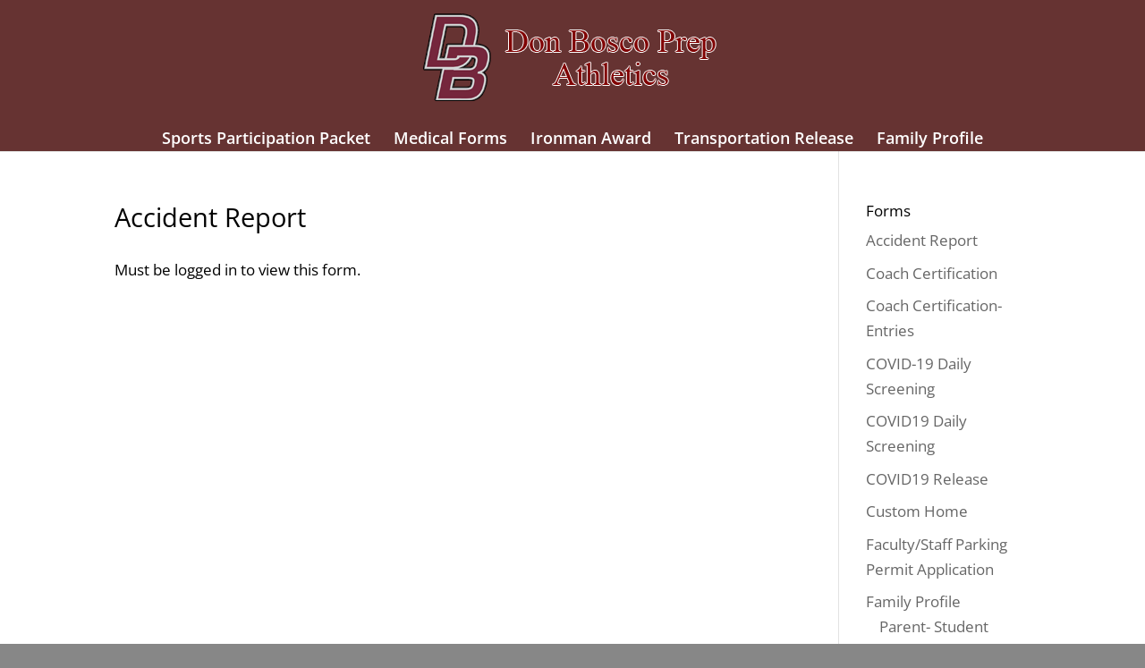

--- FILE ---
content_type: text/html; charset=utf-8
request_url: https://www.google.com/recaptcha/api2/aframe
body_size: 267
content:
<!DOCTYPE HTML><html><head><meta http-equiv="content-type" content="text/html; charset=UTF-8"></head><body><script nonce="bAONUHhdVcp9gIbrUXJKEA">/** Anti-fraud and anti-abuse applications only. See google.com/recaptcha */ try{var clients={'sodar':'https://pagead2.googlesyndication.com/pagead/sodar?'};window.addEventListener("message",function(a){try{if(a.source===window.parent){var b=JSON.parse(a.data);var c=clients[b['id']];if(c){var d=document.createElement('img');d.src=c+b['params']+'&rc='+(localStorage.getItem("rc::a")?sessionStorage.getItem("rc::b"):"");window.document.body.appendChild(d);sessionStorage.setItem("rc::e",parseInt(sessionStorage.getItem("rc::e")||0)+1);localStorage.setItem("rc::h",'1769766340388');}}}catch(b){}});window.parent.postMessage("_grecaptcha_ready", "*");}catch(b){}</script></body></html>

--- FILE ---
content_type: text/css
request_url: https://donboscoprep.powermediallc.org/wp-content/themes/Bosco/style.css?ver=1.0.0
body_size: 596
content:
/*
 Theme Name:     Bosco
 Theme URI:      http://www.elegantthemes.com/gallery/foxy/
 Description:    Divi Child Theme
 Author:         Me
 Author URI:     http://www.powermediallc.org
 Template:       Divi
 Version:        1.0.0
*/
 
@import url("../Divi/style.css");
 
/* =Theme customization starts here
------------------------------------------------------- */

#footer-bottom {
    background-color: rgba(0, 0, 0, 0.32);
    display: none !important;
    padding: 15px 0 5px;
}


#et-footer-nav {
    background-color: #000000;
}


.et_header_style_centered #main-header div#et-top-navigation {
    bottom: -15px;
    position: relative;
    width: 100%;
}



/* 4 column ready class ------------------------------------------------------*/
.gform_wrapper .top_label li.gfield.gf_one_quarter { float:left; margin-right: 4%; width: 22%; clear:right !important; }
.gform_wrapper .top_label li.gfield.gf_quarter_last { margin-right:0; }
.gform_wrapper .top_label li.gfield.gfield_error.gf_one_quarter { width: 18% }
.gform_wrapper .top_label li.gfield.gf_one_quarter input.medium, .gform_wrapper .top_label li.gfield.gf_one_quarter input.large, .gform_wrapper .top_label li.gfield.gf_one_quarter select.medium, .gform_wrapper .top_label li.gfield.gf_one_quarter select.large { width: 95% }
.gform_wrapper .top_label li.gfield.gf_one_quarter+li.gsection, .gform_wrapper .top_label li.gfield.gf_one_quarter+li.gsection { padding: 16px 0 8px 0 }
.gform_wrapper .top_label li.gfield.gf_one_quarter+li.gfield, .gform_wrapper .top_label li.gfield.gf_one_quarter+li.gfield, .gform_wrapper .top_label li.gfield.gf_one_quarter+li.gfield, .gform_wrapper .top_label li.gfield.gf_one_quarter+.gform_footer, .gform_wrapper .top_label li.gfield.gf_one_quarter+.gform_footer, .gform_wrapper .top_label li.gfield.gf_one_quarter+.gform_footer { clear: both }

--- FILE ---
content_type: application/javascript
request_url: https://donboscoprep.powermediallc.org/wp-content/plugins/gravityforms/js/conditional_logic.min.js?ver=2.5.10
body_size: 2893
content:
var __gf_timeout_handle;function gf_apply_rules(e,t,i){var a=0;jQuery(document).trigger("gform_pre_conditional_logic",[e,t,i]);for(var r=0;r<t.length;r++)gf_apply_field_rule(e,t[r],i,function(){++a==t.length&&(jQuery(document).trigger("gform_post_conditional_logic",[e,t,i]),window.gformCalculateTotalPrice&&window.gformCalculateTotalPrice(e))})}function gf_check_field_rule(e,t,i,a){var r=gf_get_field_logic(e,t);if(!r)return"show";var n=gf_get_field_action(e,r.section);return"hide"!=n&&(n=gf_get_field_action(e,r.field)),n}function gf_get_field_logic(e,t){var i=rgars(window,"gf_form_conditional_logic/"+e);if(!i)return!1;var a=rgars(i,"logic/"+t);if(a)return a;var r=rgar(i,"dependents");if(!r)return!1;for(var n in r)if(-1!==r[n].indexOf(t))return rgars(i,"logic/"+n);return!1}function gf_apply_field_rule(e,t,i,a){var r=gf_check_field_rule(e,t,i,a);gf_do_field_action(e,r,t,i,a);var n=window.gf_form_conditional_logic[e].logic[t];n.nextButton&&gf_do_next_button_action(e,r=gf_get_field_action(e,n.nextButton),t,i)}function gf_get_field_action(e,t){if(!t)return"show";for(var i=0,a=0;a<t.rules.length;a++){gf_is_match(e,gform.applyFilters("gform_rule_pre_evaluation",jQuery.extend({},t.rules[a]),e,t))&&i++}return"all"==t.logicType&&i==t.rules.length||"any"==t.logicType&&0<i?t.actionType:"show"==t.actionType?"hide":"show"}function gf_is_match(e,t){var i,a=jQuery,r=t.fieldId,n=gformExtractFieldId(r),o=gformExtractInputIndex(r);i=a(!1!==o?"#input_{0}_{1}_{2}".format(e,n,o):'input[id="input_{0}_{1}"], input[id^="input_{0}_{1}_"], input[id^="choice_{0}_{1}_"], select#input_{0}_{1}, textarea#input_{0}_{1}'.format(e,n));var _=-1!==a.inArray(i.attr("type"),["checkbox","radio"])?gf_is_match_checkable(i,t,e,n):gf_is_match_default(i.eq(0),t,e,n);return gform.applyFilters("gform_is_value_match",_,e,t)}function gf_is_match_checkable(e,r,n,o){if(""===r.value)return"is"===r.operator?gf_is_checkable_empty(e):!gf_is_checkable_empty(e);var _=!1;return e.each(function(){var e=jQuery(this),t=gf_get_value(e.val()),i=-1!==jQuery.inArray(r.operator,["<",">"]),a=-1!==jQuery.inArray(r.operator,["contains","starts_with","ends_with"]);if(t==r.value||i||a)return e.is(":checked")?"gf_other_choice"==t&&(t=jQuery("#input_{0}_{1}_other".format(n,o)).val()):t="",gf_matches_operation(t,r.value,r.operator)?!(_=!0):void 0}),_}function gf_is_checkable_empty(e){var t=!0;return e.each(function(){jQuery(this).is(":checked")&&(t=!1)}),t}function gf_is_match_default(e,t,i,a){for(var r=e.val(),n=r instanceof Array?r:[r],o=0,_=Math.max(n.length,1),l=0;l<_;l++){var d=!n[l]||0<=n[l].indexOf("|"),s=gf_get_value(n[l]),f=gf_get_field_number_format(t.fieldId,i,"value");f&&!d&&(s=gf_format_number(s,f)),gf_matches_operation(s,t.value,t.operator)&&o++}return"isnot"==t.operator?o==_:0<o}function gf_format_number(e,t){return decimalSeparator=".","currency"==t?decimalSeparator=gformGetDecimalSeparator("currency"):"decimal_comma"==t?decimalSeparator=",":"decimal_dot"==t&&(decimalSeparator="."),e=gformCleanNumber(e,"","",decimalSeparator),number=(e=e||0).toString(),number}function gf_try_convert_float(e){var t="decimal_dot";if(gformIsNumeric(e,t)){return gformCleanNumber(e,"","",".")}return e}function gf_matches_operation(e,t,i){switch(e=e?e.toLowerCase():"",t=t?t.toLowerCase():"",i){case"is":return e==t;case"isnot":return e!=t;case">":return e=gf_try_convert_float(e),t=gf_try_convert_float(t),!(!gformIsNumber(e)||!gformIsNumber(t))&&t<e;case"<":return e=gf_try_convert_float(e),t=gf_try_convert_float(t),!(!gformIsNumber(e)||!gformIsNumber(t))&&e<t;case"contains":return 0<=e.indexOf(t);case"starts_with":return 0==e.indexOf(t);case"ends_with":var a=e.length-t.length;return a<0?!1:t==e.substring(a)}return!1}function gf_get_value(e){return e?(e=e.split("|"))[0]:""}function gf_do_field_action(e,t,i,a,r){for(var n=window.gf_form_conditional_logic[e],o=n.dependents[i],_=0;_<o.length;_++){var l=0==i?"#gform_submit_button_"+e:"#field_"+e+"_"+o[_],d=n.defaults[o[_]];do_callback=_+1==o.length?r:null,gf_do_action(t,l,n.animation,d,a,do_callback,e),gform.doAction("gform_post_conditional_logic_field_action",e,t,l,d,a)}}function gf_do_next_button_action(e,t,i,a){gf_do_action(t,"#gform_next_button_"+e+"_"+i,window.gf_form_conditional_logic[e].animation,null,a,null,e)}function gf_do_action(e,t,i,a,r,n,o){var _=jQuery(t);if(_.data("gf-disabled-assessed")||(_.find(":input:disabled").addClass("gf-default-disabled"),_.data("gf-disabled-assessed",!0)),"show"==e)if(_.find("select").each(function(){var e=jQuery(this);e.attr("tabindex",e.data("tabindex"))}),i&&!r)0<_.length?(_.find(":input:hidden:not(.gf-default-disabled)").removeAttr("disabled"),(_.is('input[type="submit"]')||_.hasClass("gform_next_button"))&&(_.removeAttr("disabled").css("display",""),"1"==gf_legacy.is_legacy&&_.removeClass("screen-reader-text")),_.slideDown(n)):n&&n();else{var l=_.data("gf_display");""!=l&&"none"!=l||(l="1"===gf_legacy.is_legacy?"list-item":"block"),_.find(":input:hidden:not(.gf-default-disabled)").removeAttr("disabled"),_.is('input[type="submit"]')||_.hasClass("gform_next_button")?(_.removeAttr("disabled").css("display",""),"1"==gf_legacy.is_legacy&&_.removeClass("screen-reader-text")):_.css("display",l),n&&n()}else{var d=_.children().first();if(0<d.length)gform.applyFilters("gform_reset_pre_conditional_logic_field_action",!0,o,t,a,r)&&!gformIsHidden(d)&&gf_reset_to_default(t,a);_.find("select").each(function(){var e=jQuery(this);e.data("tabindex",e.attr("tabindex")).removeAttr("tabindex")}),_.data("gf_display")||_.data("gf_display",_.css("display")),i&&!r?_.is('input[type="submit"]')||_.hasClass("gform_next_button")?(_.attr("disabled","disabled").hide(),"1"===gf_legacy.is_legacy&&_.addClass("screen-reader-text")):0<_.length&&_.is(":visible")?_.slideUp(n):n&&n():(_.is('input[type="submit"]')||_.hasClass("gform_next_button")?(_.attr("disabled","disabled").hide(),"1"===gf_legacy.is_legacy&&_.addClass("screen-reader-text")):_.css("display","none"),_.find(":input:hidden:not(.gf-default-disabled)").attr("disabled","disabled"),n&&n())}}function gf_reset_to_default(e,r){var t=jQuery(e).find(".gfield_date_month input, .gfield_date_day input, .gfield_date_year input, .gfield_date_dropdown_month select, .gfield_date_dropdown_day select, .gfield_date_dropdown_year select");if(0<t.length)t.each(function(){var e=jQuery(this);if(r){var t="d";e.parents().hasClass("gfield_date_month")||e.parents().hasClass("gfield_date_dropdown_month")?t="m":(e.parents().hasClass("gfield_date_year")||e.parents().hasClass("gfield_date_dropdown_year"))&&(t="y"),val=r[t]}else val="";"SELECT"==e.prop("tagName")&&""!=val&&(val=parseInt(val,10)),e.val()!=val?e.val(val).trigger("change"):e.val(val)});else{var i=jQuery(e).find('select, input[type="text"]:not([id*="_shim"]), input[type="number"], input[type="hidden"], input[type="email"], input[type="tel"], input[type="url"], textarea'),n=0;if(r&&0<i.parents(".ginput_list").length&&i.length<r.length)for(;i.length<r.length;)gformAddListItem(i.eq(0),0),i=jQuery(e).find('select, input[type="text"]:not([id*="_shim"]), input[type="number"], textarea');i.each(function(){var e="",t=jQuery(this);if(!t.is('[type="hidden"]')||gf_is_hidden_pricing_input(t)){if("gf_other_choice"==t.prev("input").attr("value"))e=t.attr("value");else if(jQuery.isArray(r)&&!t.is("select[multiple]"))e=r[n];else if(jQuery.isPlainObject(r)){if(!(e=r[t.attr("name")])&&t.attr("id")){var i=t.attr("id").split("_").slice(2).join(".");e=r[i]}if(!e&&t.attr("name")){i=t.attr("name").split("_")[1];e=r[i]}}else r&&(e=r);if(t.is("select:not([multiple])")&&!e&&(e=t.find("option").not(":disabled").eq(0).val()),t.val()!=e){if(t.val(e).trigger("change"),t.is("select")&&t.next().hasClass("chosen-container")&&t.trigger("chosen:updated"),gf_is_hidden_pricing_input(t)){var a=gf_get_ids_by_html_id(t.parents(".gfield").attr("id"));jQuery("#input_"+a[0]+"_"+a[1]).text(gformFormatMoney(t.val())),t.val(gformFormatMoney(t.val()))}}else t.val(e);n++}}),jQuery(e).find('input[type="radio"], input[type="checkbox"]:not(".copy_values_activated")').each(function(){var e=!!jQuery(this).is(":checked"),t=!!r&&-1<jQuery.inArray(jQuery(this).attr("id"),r);e!=t&&("checkbox"==jQuery(this).attr("type")?jQuery(this).trigger("click"):jQuery(this).prop("checked",t).change())})}}function gf_is_hidden_pricing_input(e){return!(!e.attr("id")||0!==e.attr("id").indexOf("ginput_base_price"))||"hidden"===e.attr("type")&&e.parents(".gfield_shipping").length}gform.addAction("gform_input_change",function(e,t,i){if(window.gf_form_conditional_logic){var a=rgars(gf_form_conditional_logic,[t,"fields",gformExtractFieldId(i)].join("/"));a&&gf_apply_rules(t,a)}},10);

--- FILE ---
content_type: application/javascript
request_url: https://donboscoprep.powermediallc.org/wp-content/plugins/gravityformssignature/js/frontend.min.js?ver=4.1
body_size: 1216
content:
function gformSignatureResize(){function n(e){return e.gfieldWidth>e.width?e.width:e.gfieldWidth}function a(e){return{width:n(e),height:(t=n(e),i=e,Math.round(t*i.$container.data("ratio")))};var t,i}jQuery(".gfield_signature_container").each(function(){var e,t,i,n=(e=jQuery(this),t=e.closest(".gfield"),{$container:e,fieldID:t.find(".gfield_label").attr("for"),gfieldWidth:t.innerWidth(),width:e.data("original-width"),dataInput:e.parent().find('input[name$="_data"]:eq( 0 )'),fieldExists:function(){return void 0!==this.fieldID},dataInputExists:function(){return 0<this.dataInput.length}}),r=a(n);if(n.fieldExists()&&n.dataInputExists()){if((i=Base64.decode(n.dataInput.val()))&&r.width<n.width)return SignatureEnabled(n.fieldID,!1),void jQuery("#"+n.fieldID+"_lockedReset").show();ResizeSignature(n.fieldID,r.width,r.height),ClearSignature(n.fieldID),i&&LoadSignature(n.fieldID,i,1)}})}jQuery(window).on("gform_post_render",function(e){jQuery(".gfield_signature_container").each(function(){if(!jQuery(this).data("original-width")){var e=parseFloat(jQuery(this).css("width")),t=parseFloat(jQuery(this).css("height")),i=jQuery(this).parent().parent().find(".gfield_label").attr("for"),n=jQuery("#"+i+"_resetbutton");n.click(function(){SignatureEnabled(i,!0),ClearSignature(i),gformSignatureResize()}).parent().append('<button type="button" id="'+i+'_lockedReset" class="gform_signature_locked_reset" style="display:none;height:24px;cursor:pointer;padding: 0 0 0 1.8em;opacity:0.75;font-size:0.813em;border:0;background: transparent url([data-uri]) no-repeat left center;background-size:16px;">'+gform_signature_frontend_strings.lockedReset+"</button>"),jQuery("#"+i+"_lockedReset").click(function(){jQuery(this).hide(),n.click()}),jQuery("#"+i+"_status").hide(),jQuery(this).data("ratio",t/e),jQuery(this).data("original-width",e)}})}),jQuery(document).ready(function(e){e(window).on("load resize",function(){gformSignatureResize()})});

--- FILE ---
content_type: application/javascript
request_url: https://donboscoprep.powermediallc.org/wp-content/plugins/gravityformssignature/includes/super_signature/ss.js?ver=4.1
body_size: 9411
content:
/*
* Copyright 2019-2020, www.SuperSignature.com
* This code is not a freeware. You need to buy it before use!
* ver 1.5.0.4 September 2019

Hi!

If you came here for a reason. You know, " curiousity killed the cat ".
If you are in a risky mood, just drop us a line admin@supersignature.com

*/
var $ = jQuery.noConflict();
ValidateSignature=function(f){var h=!0;if(null==f||"undefined"==f||""==f)for(f=0;f<signObjects.length;f++){var A=signObjects[f];eval("obj"+A).IsValid()||(h=!1,isMobileIE||(document.getElementById(A).style.borderColor="red"))}else h=eval("obj"+f).IsValid(),isMobileIE||0!=h||(document.getElementById(f).style.borderColor="red");return h};ClearSignature=function(f){if(null==f||"undefined"==f||""==f)for(var h=0;h<signObjects.length;h++)f=signObjects[h],eval("obj"+f).ResetClick();else eval("obj"+f).ResetClick()};
ResizeSignature=function(f,h,A){eval("obj"+f).ResizeSignature(h,A)};SignatureColor=function(f,h){eval("obj"+f).SignatureColor(h)};SignatureBackColor=function(f,h){eval("obj"+f).SignatureBackColor(h)};SignaturePen=function(f,h){eval("obj"+f).SignaturePen(h)};SignatureEnabled=function(f,h){eval("obj"+f).SignatureEnabled(h)};SignatureStatusBar=function(f,h){eval("obj"+f).SignatureStatusBar(h)};SignatureTotalPoints=function(f){return eval("obj"+f).CurrentTotalpoints()};
UndoSignature=function(f){eval("obj"+f).UndoSignature()};LoadSignature=function(f,h){eval("obj"+f).LoadSignature(h)};TextSignature=function(f,h,A,J,e){eval("obj"+f).TextSignature(h,A,J,e)};var msie=window.navigator.userAgent.toUpperCase().indexOf("MSIE "),isIE=!1,isIENine=!1,isIETen=!1,isMobileIE=!1,isOperaMini=!1,isIETablet=!1,winTabletPointerEvt=!1,iever=getInternetExplorerVersion(),isPointer=!1,isAndroid=!1;0<window.navigator.userAgent.toUpperCase().indexOf("OPERA MINI")&&(isOperaMini=!0);
0<window.navigator.userAgent.toUpperCase().indexOf("OPERA MOBI")&&(isOperaMini=!0);function supports_canvas(){try{return document.createElement("canvas").getContext("2d"),!0}catch(f){return!1}}function getInternetExplorerVersion(){var f=-1;"Microsoft Internet Explorer"==window.navigator.appName&&null!=/MSIE ([0-9]{1,}[.0-9]{0,})/.exec(window.navigator.userAgent)&&(f=parseFloat(RegExp.$1));return f}
0<msie&&(isIE=!0,supports_canvas()&&(isIE=!1,9<=iever&&(isIENine=!0)),0<window.navigator.userAgent.toUpperCase().indexOf("IEMOBILE ")&&(isMobileIE=!0));isIETablet=/Tablet PC/i.test(window.navigator.userAgent);winTabletPointerEvt=!!window.navigator.msPointerEnabled;isIETablet||(0<window.navigator.userAgent.toUpperCase().indexOf("WINDOWS PHONE ")&&(isIETablet=!0),window.navigator.msMaxTouchPoints&&(isIETablet=!0));
function SuperSignature(f){function h(a,d,c){a.myEvents||(a.myEvents={});a.myEvents[d]||(a.myEvents[d]=[]);a=a.myEvents[d];a[a.length]=c}function A(a){return a.replace(/\s*((\S+\s*)*)/,"$1")}function J(a){return a.replace(/((\s*\S+)*)\s*/,"$1")}function e(a){if(null!=K&&"undefined"!=K)try{K.innerHTML=a+"...<br/>"+K.innerHTML}catch(d){alert(d.description)}}function ha(a){a=a.replace("undefined ","");a=a.replace("undefined","");var d="",c,b=0;a=a.replace(/\x0d\x0a/g,"\n");var t="";for(c=0;c<a.length;c++){var e=
	a.charCodeAt(c);128>e?t+=String.fromCharCode(e):(127<e&&2048>e?t+=String.fromCharCode(e>>6|192):(t+=String.fromCharCode(e>>12|224),t+=String.fromCharCode(e>>6&63|128)),t+=String.fromCharCode(e&63|128))}for(a=t;b<a.length;){var g=a.charCodeAt(b++);t=a.charCodeAt(b++);c=a.charCodeAt(b++);e=g>>2;g=(g&3)<<4|t>>4;var f=(t&15)<<2|c>>6;var h=c&63;isNaN(t)?f=h=64:isNaN(c)&&(h=64);d=d+"ABCDEFGHIJKLMNOPQRSTUVWXYZabcdefghijklmnopqrstuvwxyz0123456789+/=".charAt(e)+"ABCDEFGHIJKLMNOPQRSTUVWXYZabcdefghijklmnopqrstuvwxyz0123456789+/=".charAt(g)+
	"ABCDEFGHIJKLMNOPQRSTUVWXYZabcdefghijklmnopqrstuvwxyz0123456789+/=".charAt(f)+"ABCDEFGHIJKLMNOPQRSTUVWXYZabcdefghijklmnopqrstuvwxyz0123456789+/=".charAt(h)}return d}function R(){l[0]=0;for(var a=1;a<l.length;a++)l[0]+=l[a];ia=l[0]>=ja?!0:!1;ka=l[0];a="";y[0]="1,"+F+","+la+","+u+","+v+","+ba+","+l[0]+","+q+";";for(var d=0;d<y.length;d++)a+=y[d];ca.value=1<y.length?ha(a):"";if(!isIE&&S)if(d="",0<B.length){for(var c=0;c<B.length;c++){var b=B[c];if(b.length)for(a=0;a<b.length;a++)d+=b[a].x+" "+b[a].y+
	",";else d=d+b.x+" "+b.y+",";d+=";"}da.value=ha(d);a=document.getElementById(q).toDataURL();ea.value="data:,"==a?"":a}else da.value="",ea.value=""}function ma(a){a.splice(0,1);for(var d=[],b=0;b<a.length;b++){var p=a[b].split(",");d.push({x:parseInt(p[0]),y:parseInt(p[1])})}return d}function na(a){b.clearRect(0,0,u,v);if(0<D.length){var d=new Image;$(d).bind("load",function(){});d.src=D}else SignatureBackColor(q,F);for(d=0;d<B.length;d++){var c=B[d],p=L[d].split(","),e=p[0];p=p[1];if(c.length)for(b.beginPath(),
																																																																																																																															  b.lineWidth=e,b.moveTo(c[0].x*a,c[0].y*a),e=1;e<=c.length-3;e+=3)b.bezierCurveTo(c[e].x*a,c[e].y*a,c[e+1].x*a,c[e+1].y*a,c[e+2].x*a,c[e+2].y*a),b.strokeStyle=p,b.stroke(),b.beginPath(),b.moveTo(c[e+2].x*a,c[e+2].y*a);else b.beginPath(),b.moveTo(c.x*a,c.y*a),b.arc(c.x*a,c.y*a,e/2,0,2*Math.PI,!1),b.strokeStyle=p,b.fill(),b.stroke();b.closePath()}}function wa(a){var d=curtop=0;if(T)d=$("#"+a.id).offset().left,curtop=$("#"+a.id).offset().top;else if(a.offsetParent){do d+=a.offsetLeft,curtop+=a.offsetTop;
while(a=a.offsetParent)}return[d,curtop]}function oa(){U=!0;fa=!1;if(0<w.length&&(y[x]=" "+w.join(" ")+";",!isIE&&S)){L.push(w[0]);var a=ma(w);0<a.length&&(a=new BezierCurves(a,30),B.push(a),na(1))}R();V.innerHTML=l[0]<ja?xa:ya;isIE?b.innerHTML=b.innerHTML:(b.closePath(),b.restore());r&&(W=X=0)}function Y(a){a.preventManipulation&&a.preventManipulation();a.preventDefault?a.preventDefault():a.returnValue&&(a.returnValue=!1);a.stopPropagation&&a.stopPropagation()}this.SignObject="";this.PenSize=3;this.PenColor=
	"#D24747";this.ClearImage=this.PenCursor="";this.BorderWidth="2px";this.BorderStyle="dashed";this.BorderColor="#DCDCDC";this.BackColor="#ffffff";this.BackImageUrl="";this.SignzIndex="99";this.SignWidth=450;this.SignHeight=250;this.CssClass="";this.ApplyStyle=!0;this.SignToolbarBgColor="transparent";this.RequiredPoints=50;this.ErrorMessage="Please continue your signature.";this.StartMessage="Please sign";this.SuccessMessage="Signature OK.";this.ImageScaleFactor=.5;this.Visible=this.Enabled=this.TransparentSign=
	!0;this.Edition="Trial";this.IsCompatible=!1;this.LicenseKey=this.InternalError="";this.IeModalFix=!1;this.ResetFunction=this.ErrorFunction=this.SuccessFunction="";this.SmoothSign=!0;this.forceMouseEvent=this.jQueryEvent=!1;for(var pa in f)this[pa]=f[pa];var x=0,r=!1,b=null,C=null,g=null,V=null,Z=null,ca=null,da=null,ea=null,K=null,G=this.Enabled,fa=!1,U=!1,y=[],w=[],l=[],B=[],L=[],qa=!1,z=this.PenSize,E=this.PenColor,F=this.BackColor,za=this.BorderColor,q=this.SignObject,u=this.SignWidth,v=this.SignHeight,
	ra=this.StartMessage,xa=this.ErrorMessage,ya=this.SuccessMessage,D=this.BackImageUrl,ia=!1,la=this.ImageScaleFactor,ba=this.TransparentSign,ja=this.RequiredPoints,ka=0,H=0,I=0,X=0,W=0,T=this.IeModalFix,aa=null,sa=0,ta=0,S=this.SmoothSign,Aa=this.jQueryEvent,M=!1,N=!1,O=!1,P=!1,Q=!1,ua=!1;if(isMobileIE){var k=new jsGraphics(q+"_Container");if(null!=k&&"undefined"!=k)try{k.clear(),k.paint()}catch(a){alert("Graphics object error "+a.description)}else alert("Graphics object error")}this.IsValid=function(){return ia};
	this.CurrentTotalpoints=function(){return ka};this.ReturnFalse=function(a){a.preventManipulation&&a.preventManipulation();a.preventDefault?a.preventDefault():a.returnValue=!1};this.XBrowserAddHandler=function(a,d,b){if(a.addEventListener)a.addEventListener(d,b,!1);else if(a.attachEvent)a.attachEvent("on"+d,b);else try{h(a,d,b),a["on"+d]=function(){if(a&&a.myEvents&&a.myEvents[d])for(var b=a.myEvents[d],c=0,e=b.length;c<e;c++)b[c]()}}catch(p){alert("Event attaching exception, "+p.description)}};this.DisableSelection=
		function(){isIE||("undefined"!=typeof g.style.MozUserSelect?g.style.MozUserSelect="none":g.style.cursor="default")};this.ResizeSignature=function(a,d){g.style.width=a+"px";g.style.height=d+"px";Z.style.width=a+"px";if(isIE)b.style.width=a+"px",b.style.height=d+"px";else{var c=document.getElementById(this.SignObject);c.width=parseInt(a,0);c.height=parseInt(d,0);c.style.width=a+"px";c.style.height=d+"px"}this.ResetClick();this.SignWidth=a;this.SignHeight=d;u=a;v=d};this.SignatureColor=function(a){E=
		this.PenColor=a};this.SignatureBackColor=function(a){F=this.BackColor=a;isIE?b.style.backgroundColor=a:(b.fillStyle=a,b.fillRect(0,0,u,v))};this.SignaturePen=function(a){z=this.PenSize=a};this.SignatureEnabled=function(a){G=this.Enabled=a};this.SignatureStatusBar=function(a){a?$("#"+Z.id).show("slow"):$("#"+Z.id).hide("slow")};this.UndoSignature=function(){if(2>=y.length)this.ResetClick();else{y.pop();B.pop();l.pop();L.pop();R();var a="'"+ca.value+"'";var b="",c=0;/[^A-Za-z0-9\+\/=]/g.exec(a);a=a.replace(/[^A-Za-z0-9\+\/=]/g,
		"");do{var p="ABCDEFGHIJKLMNOPQRSTUVWXYZabcdefghijklmnopqrstuvwxyz0123456789+/=".indexOf(a.charAt(c++));var e="ABCDEFGHIJKLMNOPQRSTUVWXYZabcdefghijklmnopqrstuvwxyz0123456789+/=".indexOf(a.charAt(c++));var g="ABCDEFGHIJKLMNOPQRSTUVWXYZabcdefghijklmnopqrstuvwxyz0123456789+/=".indexOf(a.charAt(c++));var f="ABCDEFGHIJKLMNOPQRSTUVWXYZabcdefghijklmnopqrstuvwxyz0123456789+/=".indexOf(a.charAt(c++));p=p<<2|e>>4;e=(e&15)<<4|g>>2;var h=(g&3)<<6|f;b+=String.fromCharCode(p);64!=g&&(b+=String.fromCharCode(e));
		64!=f&&(b+=String.fromCharCode(h))}while(c<a.length);a=unescape(b);this.LoadSignature(a,1)}};this.LoadSignature=function(a,d){this.ResetClick();a=a.replace("undefined ","");a=a.replace("undefined","");if(null==d||"undefined"==d)d="1.0";d=parseFloat(d);wa(g);var c=J(A(a)).split(";");y[0]="";for(var e=0;e<c.length-1;e++)y[e]=c[e]+";";for(e=0;e<c.length-1;e++){var f=J(A(c[e])).split(" ");3==f.length&&f[2]==f[1]&&f.pop();L[e]=f[0];B[e]=new BezierCurves(ma(f),30)}e=c[0].split(",");F=e[1];u=e[3];v=e[4];
		ba=e[5];0==D.length&&this.SignatureBackColor(F);l[0]=0;e=1;for(f=c.length;e<f-1;e++){var h=J(A(c[e])).split(" ");l[e]=parseInt(h.length,0)-1;l[0]=parseInt(l[0],0)+parseInt(h.length,0);for(var k=0,w=h.length;k<w;k++){var n=h[k].split(","),m=n[0];n=n[1];if(0==k)this.SignaturePen(m),this.SignatureColor(n),b.strokeStyle=n,b.lineWidth=m;else if(1==k){m=Math.abs(parseInt(m,0)*d);n=Math.abs(parseInt(n,0)*d);if(isIE)if(isMobileIE)H=m,I=n;else{var r='"m'+m+","+n+" l"+m+","+n,C='<SuperSignature:shape id="'+
			q+"_l_"+(e-1)+'" style="position: absolute; left:0px; top:0px; width:'+u+"px; height: "+v+'px;" coordsize="'+u+","+v+'"><SuperSignature:path v='+r+' e" /><SuperSignature:fill on="false" /><SuperSignature:stroke weight="'+(z+'" color="'+E+'" /></SuperSignature:shape>');b.pathCoordString=r;b.insertAdjacentHTML("beforeEnd",C)}else b.beginPath(),b.lineJoin="round",b.lineCap="round",b.moveTo(m,n);2==h.length&&eval("obj"+q).DrawDot(m,n)}else if(m=Math.abs(parseInt(m,0)*d),n=Math.abs(parseInt(n,0)*d),isIE||
		S){if(b.pathCoordString+=" "+m+","+n,m=document.getElementById(q+"_l_"+(e-1)))if(m=m.firstChild)try{m.setAttribute("v",b.pathCoordString+" e")}catch(Ba){}}else b.strokeStyle=E,b.lineWidth=z,b.lineTo(m,n),b.stroke(),b.moveTo(m,n);isIE?b.innerHTML=b.innerHTML:(b.closePath(),b.restore())}x++}!isIE&&S&&na(d);R()};this.TextSignature=function(a,d,c,e){N&&(b.font=a,b.fillText(d,c,e))};this.CheckCompatibility=function(){if(isIE)this.IsCompatible=!0,isMobileIE||document.namespaces.SuperSignature||document.namespaces.add("SuperSignature",
		"urn:schemas-microsoft-com:vml","#default#VML");else{try{N=!!document.createElement("canvas").getContext("2d")}catch(a){N=!!document.createElement("canvas").getContext}N?this.IsCompatible=!0:document.write("Your browser does not support our signature control.")}};this.MouseMove=function(a){if(G&&fa){"undefined"!==typeof a.originalEvent&&(a=a.originalEvent);Y(a);var d=$("#"+g.id).offset();if(r&&"undefined"!==typeof a.targetTouches){var c=a.targetTouches[0];var f=c.clientX-X;c=c.clientY-W;T&&(c-=parseInt($(document).scrollTop()),
		f-=parseInt($(document).scrollLeft()))}else a.originalEvent?a.pageX?(f=parseInt(a.pageX-d.left),c=parseInt(a.pageY-d.top)):(f=parseInt(a.originalEvent.pageX-d.left),c=parseInt(a.originalEvent.pageY-d.top)):isIE||isIENine?(f=parseInt(a.x),c=parseInt(a.y),9<=iever&&(f=parseInt(a.pageX-d.left),c=parseInt(a.pageY-d.top))):(f=parseInt(a.pageX-d.left),c=parseInt(a.pageY-d.top));P&&Q&&(f=parseInt(a.offsetX||a.layerX),c=parseInt(a.offsetY||a.layerY));(M||O)&&-1==a.type.indexOf("touch")&&(f=a.clientX-C.getBoundingClientRect().left,
		c=a.clientY-C.getBoundingClientRect().top);isMobileIE?w.push(Math.abs(parseInt(f)-parseInt(g.offsetLeft))+","+Math.abs(parseInt(c)-parseInt(g.offsetTop))):w.push(Math.abs(parseInt(f))+","+Math.abs(parseInt(c)));l[x]++;if(isIE)if(isMobileIE){if(a=f-H,d=c-I,64<a*a+d*d){if(null!=k&&"undefined"!=k)try{k.setStroke(z),k.setColor(E),k.drawLine(H,I,f,c),k.paint()}catch(t){e("Drawing error: "+t.description)}else e("Graphics object NULL");H=f;I=c}}else{if(b.pathCoordString+=" "+f+","+c,f=document.getElementById(q+
		"_l_"+x))if(f=f.firstChild){try{f.setAttribute("v",b.pathCoordString+" e")}catch(t){}qa&&0==l[x]%8&&(b.innerHTML=b.innerHTML)}}else b.lineTo(f,c),b.stroke()}};this.DrawDot=function(a,d){l[x]++;isIE?b.insertAdjacentHTML("beforeEnd",'<SuperSignature:oval id="'+q+"_l_"+x+'" style="position: absolute; left:'+a+"px; top:"+d+"px; width:"+z+"px; height: "+z+'px;""><SuperSignature:stroke weight="'+(z+'" color="'+E+'" /></SuperSignature:oval>')):(b.arc(a,d,z/2,0,2*Math.PI,!1),b.fill(),b.stroke())};this.MouseOut=
		function(a){G&&(Y(a),e("Mouse out"),U||oa())};this.MouseUp=function(a){if(G){"undefined"!==typeof a.originalEvent&&(a=a.originalEvent);Y(a);e("Mouse up");if(null!=aa){var b=parseInt(new Date-aa);if(125>b){e("Time diff "+b);if(r)b=sa,a=ta;else{var c=$("#"+g.id).offset();a.originalEvent?a.pageX?(b=parseInt(a.pageX-c.left),a=parseInt(a.pageY-c.top)):(b=parseInt(a.originalEvent.pageX-c.left),a=parseInt(a.originalEvent.pageY-c.top)):isIE||isIENine?(b=parseInt(a.x),a=parseInt(a.y)):(b=parseInt(a.pageX-
		c.left),a=parseInt(a.pageY-c.top))}isIE&&(e("Drawing Dot At ("+b+","+a+")"),eval("obj"+q).DrawDot(b,a))}aa=null}U||oa()}};this.MouseDown=function(a){if(G){"undefined"!==typeof a.originalEvent&&(a=a.originalEvent);Y(a);aa=new Date;fa=!0;U=!1;if(r&&"undefined"!==typeof a.targetTouches){var d=a.targetTouches[0];X=C.getBoundingClientRect().left;W=C.getBoundingClientRect().top;var c=d.clientX-X;d=d.clientY-W;T&&(d-=parseInt($(document).scrollTop()),c-=parseInt($(document).scrollLeft()));sa=c;ta=d}else{var f=
		$("#"+g.id).offset();a.originalEvent?a.pageX?(c=parseInt(a.pageX-f.left),d=parseInt(a.pageY-f.top)):(c=parseInt(a.originalEvent.pageX-f.left),d=parseInt(a.originalEvent.pageY-f.top)):isIE||isIENine?9>iever?(c=parseInt(a.x),d=parseInt(a.y)):isIENine&&(c=parseInt(a.pageX)-parseInt(f.left)+parseInt($("html").css("margin-left")),d=parseInt(a.pageY)-parseInt(f.top)+parseInt($("html").css("margin-top")),10<=iever&&(c=parseInt(a.pageX-f.left),d=parseInt(a.pageY-f.top))):(c=parseInt(a.pageX-f.left),d=parseInt(a.pageY-
		f.top))}P&&Q&&(c=parseInt(a.offsetX||a.layerX),d=parseInt(a.offsetY||a.layerY));(M||O)&&-1==a.type.indexOf("touch")&&(c=a.clientX-C.getBoundingClientRect().left,d=a.clientY-C.getBoundingClientRect().top);e("Down ("+c+","+d+")");x++;l[x]=0;w.length=0;w[0]=z+","+E;isMobileIE?w.push(Math.abs(parseInt(c)-parseInt(g.offsetLeft))+","+Math.abs(parseInt(d)-parseInt(g.offsetTop))):w.push(Math.abs(parseInt(c))+","+Math.abs(parseInt(d)));isIE?isMobileIE?(H=c,I=d):(a='"m'+c+","+d+" l"+c+","+d,c='<SuperSignature:shape id="'+
		q+"_l_"+x+'" style="position: absolute; left:0px; top:0px; width:'+u+"px; height: "+v+'px;" coordsize="'+u+","+v+'"><SuperSignature:path v='+a+' e" /><SuperSignature:fill on="false" /><SuperSignature:stroke weight="'+(z+'" color="'+E+'" /></SuperSignature:shape>'),b.pathCoordString=a,b.insertAdjacentHTML("beforeEnd",c)):(b.save(),b.beginPath(),b.lineJoin="round",b.lineCap="round",b.strokeStyle=E,b.lineWidth=z,b.moveTo(c,d));return!1}};this.ResetClick=function(a){G&&(isMobileIE||(document.getElementById(q).style.borderColor=
		za),isIE?(b.innerHTML="",isMobileIE&&(I=H=0,null!=k&&"undefined"!=k&&(k.clear(),k.paint())),0<D.length&&(b.style.backgroundImage='url("'+D+'")')):(b.clearRect(0,0,u,v),0<D.length?isIE?b.style.backgroundImage='url("'+D+'")':(a=new Image,$(a).bind("load",function(){b.drawImage(this,0,0)}),a.src=D):SignatureBackColor(q,F)),y=[],w=[],l=[],B=[],L=[],R(),x=0,V.innerHTML=ra)};this.Init=function(){if(this.Visible){if(this.CheckCompatibility(),this.IsCompatible){if(N){if("DIV"==document.getElementById(this.SignObject).nodeName.toUpperCase()){var a=
		"<canvas ID='"+this.SignObject+"' width='"+u+"' height='"+v+"' style='left:0px;top:0px;position:absolute;'></canvas>";$("#"+this.SignObject).replaceWith(a);e("DIV changed to CANVAS");isIE=!1}}else"CANVAS"==document.getElementById(this.SignObject).nodeName.toUpperCase()&&(a="<div ID='"+this.SignObject+"' style='width:"+u+"px;height:"+v+"px;left:0px;top:0px;'></div>",$("#"+this.SignObject).replaceWith(a),e("CANVAS changed to DIV"),isIE=!0);K=document.getElementById(this.SignObject+"_Debug");b=document.getElementById(this.SignObject);
		g=document.getElementById(this.SignObject+"_Container");if(b.addEventListener)e("addEventListener supported");else if(b.attachEvent)e("attachEvent supported");else{e("Mouse events are not supported");return}this.mouseMoved=!1;if(null!=b&&"undefined"!=b){e("Objects OK");isIE&&!isMobileIE&&(qa=document.documentMode?8<=document.documentMode:!1);isMobileIE&&e("Mobile IE");isIENine&&e("IE 9 Or Above");isOperaMini&&e("Opera Mini, not supported.");l[0]=0;y[0]="1,"+F+","+la+","+u+","+v+","+ba+","+l[0]+","+
			q+";";if(this.ApplyStyle){e("Setting up style");g.style.zIndex=this.SignzIndex;try{isMobileIE?(g.style.borderWidth=this.BorderWidth,g.style.borderStyle=this.BorderStyle,g.style.borderColor=this.BorderColor,g.style.backgroundColor=this.BackColor,0<this.PenCursor.length&&(g.style.cursor="url('"+this.PenCursor+"'), pointer"),0<this.BackImageUrl.length&&(g.style.backgroundImage='url("'+this.BackImageUrl+'")')):(b.style.borderWidth=this.BorderWidth,b.style.borderStyle=this.BorderStyle,b.style.borderColor=
			this.BorderColor,b.style.backgroundColor=this.BackColor,0<this.PenCursor.length&&(b.style.cursor="url('"+this.PenCursor+"'), pointer"),0<this.BackImageUrl.length&&(b.style.backgroundImage='url("'+this.BackImageUrl+'")'),""!=this.CssClass&&(b.className=this.CssClass),b.style.width=this.SignWidth+"px",b.style.height=this.SignHeight+"px","auto"==b.style.cursor&&(b.style.cursor="url('"+this.PenCursor+"'), hand")),e("Style OK")}catch(va){e("Style Error : "+va.description)}}a='<div id="'+this.SignObject+
			'_toolbar" style="margin:5px;position:relative;height:20px;width:'+this.SignWidth+"px;background-color:"+this.SignToolbarBgColor+';"><img  id="'+this.SignObject+'_resetbutton" src="'+this.ClearImage+'" style="cursor:pointer;float:right;height:24px;width:24px;border:0px solid transparent" alt="Clear Signature" />';a+='<div id="'+this.SignObject+'_status" style="color:blue;height:20px;width:auto;padding:2px;font-family:verdana;font-size:12px;float:left;margin-right:30px;">'+this.StartMessage+"</div>";
			a+=null==document.getElementById(this.SignObject+"_data")?'<input type="hidden" id="'+this.SignObject+'_data" name="'+this.SignObject+'_data" value="">':"";a+=null==document.getElementById(this.SignObject+"_data_smooth")?'<input type="hidden" id="'+this.SignObject+'_data_smooth" name="'+this.SignObject+'_data_smooth" value="">':"";a+=null==document.getElementById(this.SignObject+"_data_canvas")?'<input type="hidden" id="'+this.SignObject+'_data_canvas" name="'+this.SignObject+'_data_canvas" value="">':
				"";a+="</div>";e("Setting up tools");$("#"+g.id).after(a);x=0;a="mousedown";var d="mouseup",c="mousemove",f="mouseout";isIE&&(f="mouseleave");isAndroid=-1<navigator.userAgent.toLowerCase().indexOf("android");!0===isAndroid&&e("Android device");window.PointerEvent&&!isAndroid?(e("Pointer events supported"),isPointer=!0,a="pointerdown",d="pointerup",c="pointermove",f="pointerleave"):e("NO Pointer events supported");r=/iPhone/i.test(navigator.userAgent)||/iPad/i.test(navigator.userAgent)||/Android/i.test(navigator.userAgent)||
				/playbook/i.test(navigator.userAgent)||/symbian/i.test(navigator.userAgent);r||isIE||(r="ontouchstart"in window||0<navigator.maxTouchPoints||0<navigator.msMaxTouchPoints,e("Touch check "+r));isIETablet&&e("Found Tablet 2.0 or Windows Phone or Touch Screen Device");winTabletPointerEvt?(e("MSPointer supported"),a="MSPointerDown",d="MSPointerUp",c="MSPointerMove",f="MSPointerOut"):e("MSPointer NOT supported");"undefined"!=typeof b.style.msTouchAction&&(b.style.msTouchAction="none",$("#"+b.id).css("-ms-touch-action",
				"none"),e("MS Touch CSS added"));"undefined"!=typeof g.style.msTouchAction&&(g.style.msTouchAction="none",$("#"+g.id).css("-ms-touch-action","none"));isIE||(C=document.getElementById(this.SignObject),b=document.getElementById(this.SignObject).getContext("2d"),b.width=this.SignWidth,b.height=this.SignHeight);V=document.getElementById(this.SignObject+"_status");V.innerHTML=ra;Z=document.getElementById(this.SignObject+"_toolbar");ca=document.getElementById(this.SignObject+"_data");da=document.getElementById(this.SignObject+
				"_data_smooth");ea=document.getElementById(this.SignObject+"_data_canvas");var h=document.getElementById(this.SignObject+"_resetbutton");null!=h&&this.XBrowserAddHandler(h,"click",this.ResetClick);e("Attaching events");P=/Tablet PC 2.0/i.test(navigator.userAgent);Q=/rv:11.0/i.test(navigator.userAgent);ua=/Edge/i.test(navigator.userAgent);P&&Q&&e("IE Surface Fix");h=/Windows NT/i.test(navigator.userAgent);var k=/Chrome/i.test(navigator.userAgent);M=h&&k;ua&&(M=!1,O=!0);h&&P&&Q&&(O=!0);M&&(e("Chrome Surface Fix"),
				this.IeModalFix=!1);O&&(e("EDGE Surface Fix"),this.IeModalFix=!1);this.XBrowserAddHandler(b,"contextmenu",this.ReturnFalse);this.XBrowserAddHandler(g,"contextmenu",this.ReturnFalse);this.XBrowserAddHandler(g,"contextmenu",this.ReturnFalse);this.XBrowserAddHandler(g,"selectstart",this.ReturnFalse);this.XBrowserAddHandler(g,"dragstart",this.ReturnFalse);this.XBrowserAddHandler(b,"contextmenu",this.ReturnFalse);this.XBrowserAddHandler(b,"selectstart",this.ReturnFalse);this.XBrowserAddHandler(b,"dragstart",
				this.ReturnFalse);T=this.IeModalFix;e("IeModalFix "+this.IeModalFix);!this.IeModalFix||r||isIETablet?(isIE&&!isMobileIE?(this.XBrowserAddHandler(b,a,this.MouseDown),this.XBrowserAddHandler(b,d,this.MouseUp),this.XBrowserAddHandler(b,c,this.MouseMove)):(this.XBrowserAddHandler(g,a,this.MouseDown),this.XBrowserAddHandler(g,d,this.MouseUp),this.XBrowserAddHandler(g,c,this.MouseMove),this.XBrowserAddHandler(g,f,this.MouseOut)),this.XBrowserAddHandler(b,f,this.MouseOut)):(this.XBrowserAddHandler(g,a,this.MouseDown),
				this.XBrowserAddHandler(g,d,this.MouseUp),this.XBrowserAddHandler(g,c,this.MouseMove),this.XBrowserAddHandler(g,f,this.MouseOut),e("ModalFix event attached"));r&&(e("Found iPhone, iPad, Android or Touch Screen Device"),this.XBrowserAddHandler(g,"touchstart",this.MouseDown),this.XBrowserAddHandler(g,"touchend",this.MouseUp),this.XBrowserAddHandler(g,"touchmove",this.MouseMove));Aa&&(e("Attaching jQuery Events"),$(g).bind(a,this.MouseDown),$(g).bind(d,this.MouseUp),$(g).bind(c,this.MouseMove),r||$(g).bind(f,
				this.MouseOut));e("isIE "+isIE);e("isIE 9+ "+isIENine);(isIE||isIENine||isIETablet)&&e("IE Ver - "+iever);supports_canvas()&&e("Canvas - Yes");G||e("Control is disabled");e("Ready")}else e("Error initializing signature control")}}else e("Control hidden")}}; BezierCurves = function (a, t) { if (a.length < 2) { return a[0] } var b, tmpSmooth; this.points = []; for (var i = 0; i < a.length; i++) { b = new Smooth(a[i].x, a[i].y); b.CheckValid(tmpSmooth) || this.points.push(b), tmpSmooth = b; this.offSet = 0; this.error = t; this.result = []; this.result.push({ x: a[0].x, y: a[0].y + this.offSet }) } if (this.points.length == 1) { return a[0] } return this.fit() }; BezierCurves.prototype = { fit: function () { this.processFitPoints(0, this.points.length - 1, this.points[1].MathFunc2(this.points[0]).nOR(), this.points[this.points.length - 2].MathFunc2(this.points[this.points.length - 1]).nOR()); return this.result }, processFitPoints: function (n, t, i, r) { var e, c, u, l, o, f; if (t - n == 1) { var s = this.points[n], h = this.points[t], a = s.MathFunc6(h) / 3; this.savePoints([s, s.MathFunc1(i.nOR(a)), h.MathFunc1(r.nOR(a)), h]); return } for (e = this.cLP(n, t), c = Math.max(this.error, this.error * this.error), l = 0; l <= 4; l++) { if (o = this.gB(n, t, e, i, r), f = this.fM(n, t, o, e), f.error < this.error) { this.savePoints(o); return } if (u = f.index, f.error >= c) break; this.rP(n, t, e, o), c = f.error } var y = this.points[u - 1].MathFunc2(this.points[u]), p = this.points[u].MathFunc2(this.points[u + 1]), v = y.MathFunc1(p).MathFunc4(2).nOR(); this.processFitPoints(n, u, i, v), this.processFitPoints(u, t, v.MathFunc5(), r) }, savePoints: function (n) { this.result.push({ x: this.r2(n[1].x), y: this.r2(n[1].y + this.offSet) }), this.result.push({ x: this.r2(n[2].x), y: this.r2(n[2].y + this.offSet) }), this.result.push({ x: this.r2(n[3].x), y: this.r2(n[3].y + this.offSet) }) }, r2: function (n) { return Math.round(n * 100) / 100 }, gB: function (n, t, i, r, u) { for (var s = 1e-11, v = this.points[n], y = this.points[t], f = [[0, 0], [0, 0]], e = [0, 0], b, a, o, ut, ft, k, et, d, c = 0, g = t - n + 1; c < g; c++) { var h = i[c], l = 1 - h, nt = 3 * h * l, ot = l * l * l, tt = nt * l, it = nt * h, st = h * h * h, p = r.nOR(tt), w = u.nOR(it), rt = this.points[n + c].MathFunc2(v.MathFunc3(ot + tt)).MathFunc2(y.MathFunc3(it + st)); f[0][0] += p.dot(p), f[0][1] += p.dot(w), f[1][0] = f[0][1], f[1][1] += w.dot(w), e[0] += p.dot(rt), e[1] += w.dot(rt) } return b = f[0][0] * f[1][1] - f[1][0] * f[0][1], Math.abs(b) > s ? (ut = f[0][0] * e[1] - f[1][0] * e[0], ft = e[0] * f[1][1] - e[1] * f[0][1], a = ft / b, o = ut / b) : (k = f[0][0] + f[0][1], et = f[1][0] + f[1][1], a = Math.abs(k) > s ? o = e[0] / k : Math.abs(k) > s ? o = e[1] / et : o = 0), d = y.MathFunc6(v), s *= d, (a < s || o < s) && (a = o = d / 3), [v, v.MathFunc1(r.nOR(a)), y.MathFunc1(u.nOR(o)), y] }, rP: function (n, t, i, r) { for (var u = n; u <= t; u++) i[u - n] = this.fR(r, this.points[u], i[u - n]) }, fR: function (n, t, i) { for (var u = [], e = [], r = 0; r <= 2; r++) u[r] = n[r + 1].MathFunc2(n[r]).MathFunc3(3); for (r = 0; r <= 1; r++) e[r] = u[r + 1].MathFunc2(u[r]).MathFunc3(2); var h = this.eV(3, n, i), f = this.eV(2, u, i), c = this.eV(1, e, i), o = h.MathFunc2(t), s = f.dot(f) + o.dot(c); return Math.abs(s) < 1e-5 ? i : i - o.dot(f) / s }, eV: function (n, t, i) { for (var u = t.slice(), r, f = 1; f <= n; f++) for (r = 0; r <= n - f; r++) u[r] = u[r].MathFunc3(1 - i).MathFunc1(u[r + 1].MathFunc3(i)); return u[0] }, cLP: function (n, t) { for (var r = [0], u, i = n + 1; i <= t; i++) r[i - n] = r[i - n - 1] + this.points[i].MathFunc6(this.points[i - 1]); for (i = 1, u = t - n; i <= u; i++) r[i] /= r[u]; return r }, fM: function (n, t, i, r) { for (var o = Math.floor((t - n + 1) / 2), e = 0, u = n + 1; u < t; u++) { var h = this.eV(3, i, r[u - n]), f = h.MathFunc2(this.points[u]), s = f.x * f.x + f.y * f.y; s >= e && (e = s, o = u) } return { error: e, index: o} } }; Smooth = function (a, b) { this.x = a; this.y = b }; Smooth.prototype = { CheckPtArray: function (a) { return typeof a == "number" ? { x: a, y: a} : a }, MathFunc1: function (a) { a = this.CheckPtArray(a); return SmoothRet(this.x + a.x, this.y + a.y) }, MathFunc2: function (a) { a = this.CheckPtArray(a); return SmoothRet(this.x - a.x, this.y - a.y) }, MathFunc3: function (a) { a = this.CheckPtArray(a); return SmoothRet(this.x * a.x, this.y * a.y) }, MathFunc4: function (a) { a = this.CheckPtArray(a); return SmoothRet(this.x / a.x, this.y / a.y) }, MathFunc5: function () { return SmoothRet(-this.x, -this.y) }, MathFunc6: function (a, t) { var i = a.x - this.x, r = a.y - this.y, u = i * i + r * r; return t ? u : Math.sqrt(u) }, getLength: function () { var n = this.x * this.x + this.y * this.y; return arguments[0] ? n : Math.sqrt(n) }, nOR: function (n) { if (n === undefined) { n = 1 } var t = this.getLength(), i = t != 0 ? n / t : 0; return SmoothRet(this.x * i, this.y * i) }, CheckValid: function (a) { return a == null ? false : this.x == a.x && this.y == a.y }, dot: function (n) { return this.x * n.x + this.y * n.y } }; var SmoothRet = function (a, b) { return new Smooth(a, b) }; Compress = function (n, t) { var o = 0, s = 0, h = n.length, r = "", f, e, u, i; for (t = Math.pow(10, t), i = 0; i < h; i++) f = Math.round(n[i].y * t), e = Math.round(n[i].x * t), r += EncodeStr(f - o), r += EncodeStr(e - s), o = f, s = e; for (u = [["?", "0"], ["@", "1"], ["[", "2"], ["\\", "3"], ["]", "4"], ["^", "5"], ["`", "6"], ["{", "7"], ["|", "8"], ["}", "9"]], i = 0; i < u.length; i++) r = r.replaceAll(u[i][0], u[i][1]); return r }; EncodeStr = function (n) { var n = n << 1, t; for (n < 0 && (n = ~n), t = ""; n >= 32; ) t += String.fromCharCode((32 | n & 31) + 63), n >>= 5; return t + String.fromCharCode(n + 63) }; String.prototype.replaceAll = function (n, t, i) { return this.replace(new RegExp(n.replace(/([\/\,\!\\\^\$\{\}\[\]\(\)\.\*\+\?\|\<\>\-\&])/g, "\\$&"), i ? "gi" : "g"), typeof t == "string" ? t.replace(/\$/g, "$$$$") : t) };